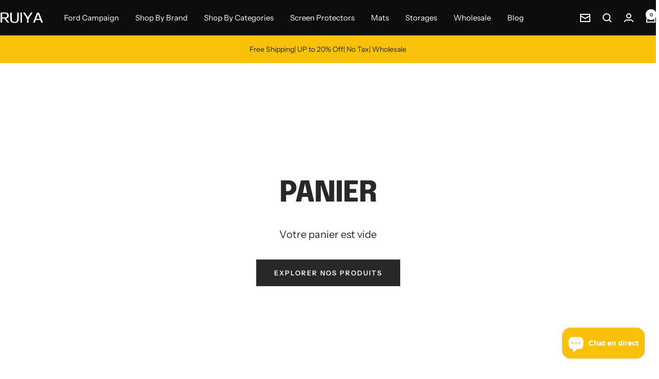

--- FILE ---
content_type: text/javascript
request_url: https://ruiyaone.com/cdn/shop/t/15/assets/custom.js?v=167639537848865775061762153533
body_size: -696
content:
//# sourceMappingURL=/cdn/shop/t/15/assets/custom.js.map?v=167639537848865775061762153533
